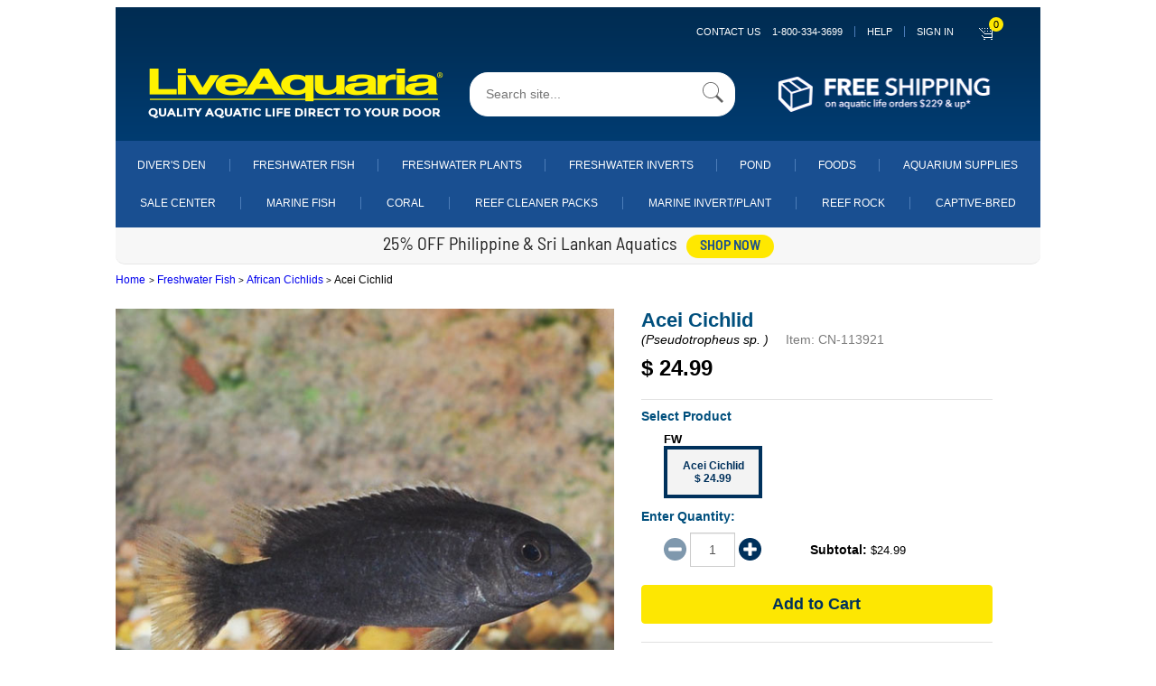

--- FILE ---
content_type: text/css
request_url: https://ww.liveaquaria.com/styles/laglobal.css
body_size: 40519
content:
/*
*********************************************************************
**	Original Author:
**	Date:
**	Purpose:
**
**
*********************************************************************
**	Revision History:
**	RAO 3/11/08		Changed all Verdana to Arial per creative
**	RAO 03/17/08	Changed all times to Arial Per request from Melissa Read
** 	RAO 03/24/08	Added in a style for default for html,p ect if no font was designated it was defaulting to Times
**	JC: 8/14/08	Added new styles for search_pagination, search_pagination_active, search_results
**	BPW 03/08/2012 remove <style tag - does not belong in a .css file!
**					add .shadow class
**	JC 10/3/2013 Added lowercase versions of styles because new DOCTYPE requires case sensitive class/id values.
**	JS: 05/30/2014 Modified .ProdBody, added .v15 class, modified G24blue font for new redesign
**	JS: 01/25/2017 Added blueEstimateButton for on modify cart page.
**	JS: 08/14/2017 Added dfstext3, Verdana12ptWhite, Verdana75pt, and Jason11 for DFS hardgoods.
**	RA:	12/14/2017	PDDCOM-291 - As a customer I want to see an alternate Global Header presented throughout the Checkout user experience.
**	JL: 12/26/2017	PDDCOM-291 - Rework header
**	JL: 12/26/2017	PDDCOM-290 - Styling for header/inner-content
**  	JL: 01/22/2018 PDDCOM-324 - LA Widen: Implement New Masthead/Navigation
**	RA:	01/30/2018	PDDCOM-360 - LA Widen: Login Checkout flow
** 	JL 03/16/2018 - PDDCOM-420 - LA: Guidance : Checkout Status Bar
**  	WH 03/27/2018 - PDDCOM-400 - Guest Checkout - Add visible indicator for guests
**	JS: 07/5/2019 Added css for slideout bar
*********************************************************************
*/

html {
    overflow-y: scroll;
}

html,
body,
p,
th,
td,
li,
dd,
dt {
    font: 1em Arial, Helvetica, sans-serif;
}

body,
table {
    font-family: Arial, Helvetica, sans-serif;
    font-size: 13px;
}

BODY,
TABLE {
    font-family: Arial, Helvetica, sans-serif;
    font-size: 13px;
}

#container {
    margin: 0 auto;
    width: 780px;
}

.breadcrumb {
    font-size: 10px;
    font-family: Arial, Helvetica, sans-serif;
    text-decoration: none;
}

A.masthead {
    font-size: 11px;
    font-family: Arial, Helvetica, sans-serif;
    font-weight: bold;
    text-decoration: none;
}

A.masthead:Hover {
    font-size: 11px;
    font-family: Arial, Helvetica, sans-serif;
    font-weight: bold;
    text-decoration: underline;
}

.leftnavcategory {
    font-family: Arial, Helvetica, sans-serif;
    font-size: 16px;
    font-weight: bold;
    color: #163a5e;
}

A.leftnav {
    font-family: Arial, Helvetica, sans-serif;
    font-size: 11.5px;
    text-decoration: none;
}

A.leftnav:Hover {
    font-family: Arial, Helvetica, sans-serif;
    font-size: 11.5px;
    text-decoration: underline;
}

A.viewing {
    font-family: Arial, Helvetica, sans-serif;
    font-size: 10px;
    text-decoration: none;
}

A.viewing:Hover {
    font-family: Arial, Helvetica, sans-serif;
    font-size: 10px;
    text-decoration: underline;
}

A.product_link {
    font-family: Arial, Helvetica, sans-serif;
    font-size: 11px;
    text-decoration: none;
}

A.product_link:Hover {
    font-family: Arial, Helvetica, sans-serif;
    font-size: 11px;
    text-decoration: underline;
}

.footer_small {
    font-family: Arial, Helvetica, sans-serif;
    font-size: 10px;
    /*color: "#999999";*/
}

A.footer_link {
    font-family: Arial, Helvetica, sans-serif;
    font-size: 10px;
    /*color: "#999999";*/
    text-decoration: none;
}

A.footer_link:Active {
    font-family: Arial, Helvetica, sans-serif;
    font-size: 10px;
    /*color: "#999999";*/
    text-decoration: underline;
}

A.footer_link:Hover {
    font-family: Arial, Helvetica, sans-serif;
    font-size: 10px;
    /*color: "#999999";*/
    text-decoration: underline;
}

.footer_big {
    font-family: Arial, Helvetica, sans-serif;
    font-size: 12px;
    font-weight: bold;
    /*color: "#999999";*/
}


/*IL 1.28.15 Add Privacy Policy formatting*/

.PrivacyPolicy {
    FONT-WEIGHT: bold;
    FONT-SIZE: 15px;
    COLOR: #D90303;
    FONT-FAMILY: arial, tahoma, helvetica, sans-serif;
    TEXT-ALIGN: left;
    padding: 5px;
}

.PrivacyPolicy a {
    FONT-WEIGHT: bold;
    FONT-SIZE: 15px;
    COLOR: #D90303;
    TEXT-DECORATION: none;
    outline: none;
}

.PrivacyPolicy a:hover {
    FONT-WEIGHT: bold;
    COLOR: #D90303;
    TEXT-DECORATION: none;
    outline: none;
}

.V8
/*RelatedProductsTitle less gray & bold*/

{
    font-family: Arial, Helvetica, sans-serif;
    font-size: 8px;
}

.v8
/*RelatedProductsTitle less gray & bold*/

{
    font-family: Arial, Helvetica, sans-serif;
    font-size: 8px;
}

.V8white
/*Verdana8ptwhite*/

{
    font-family: Arial, Helvetica, sans-serif;
    font-size: 8px;
    color: #FFFFFF;
}

.v8white
/*Verdana8ptwhite*/

{
    font-family: Arial, Helvetica, sans-serif;
    font-size: 8px;
    color: #FFFFFF;
}

.V9
/*Tiny*/

{
    font-family: Arial, Helvetica, sans-serif;
    font-size: 9px;
}

.v9
/*Tiny*/

{
    font-family: Arial, Helvetica, sans-serif;
    font-size: 9px;
}

.V10
/*Verdana6pt & searchbox*/

{
    font-family: Arial, Helvetica, sans-serif;
    font-size: 10px;
}

.v10
/*Verdana6pt & searchbox*/

{
    font-family: Arial, Helvetica, sans-serif;
    font-size: 10px;
}

.V10red {
    font-family: Arial, Helvetica, sans-serif;
    font-size: 10px;
    color: #FF0000;
}

.v10red {
    font-family: Arial, Helvetica, sans-serif;
    font-size: 10px;
    color: #FF0000;
}

.V10white {
    font-family: Arial, Helvetica, sans-serif;
    font-size: 10px;
    color: #FFFFFF;
}

.v10white {
    font-family: Arial, Helvetica, sans-serif;
    font-size: 10px;
    color: #FFFFFF;
}

.V10blue
/*Verdana10ptblue & date*/

{
    font-family: Arial, Helvetica, sans-serif;
    font-size: 10px;
    color: #336699;
}

.v10blue
/*Verdana10ptblue & date*/

{
    font-family: Arial, Helvetica, sans-serif;
    font-size: 10px;
    color: #336699;
}

.V11
/*FinePrint & footer less center*/

{
    font-family: Arial, Helvetica, sans-serif;
    font-size: 11px;
}


/* JC 10/3/2013 Added because new DOCTYPE requires case sensitive class/id values.*/

.v11
/*FinePrint & footer less center*/

{
    font-family: Arial, Helvetica, sans-serif;
    font-size: 11px;
}

.V11blue {
    font-family: Arial, Helvetica, sans-serif;
    font-size: 11px;
    color: #336699;
}

.v11blue {
    font-family: Arial, Helvetica, sans-serif;
    font-size: 11px;
    color: #336699;
}

.V11grey {
    font-family: Arial, Helvetica, sans-serif;
    font-size: 11px;
    color: #999999;
}

.v11grey {
    font-family: Arial, Helvetica, sans-serif;
    font-size: 11px;
    color: #999999;
}

.V11red {
    font-family: Arial, Helvetica, sans-serif;
    font-size: 11px;
    color: #FF0000;
}

.v11red {
    font-family: Arial, Helvetica, sans-serif;
    font-size: 11px;
    color: #FF0000;
}

.V12
/*SmallText & Cart& textbox*/

{
    font-family: Arial, Helvetica, sans-serif;
    font-size: 12px;
}

.v12
/*SmallText & Cart& textbox*/

{
    font-family: Arial, Helvetica, sans-serif;
    font-size: 12px;
}

.V12White
/*SmallText & Cart& textbox*/

{
    font-family: Arial, Helvetica, sans-serif;
    font-size: 12px;
    color: #FFFFFF;
}

.v12White
/*SmallText & Cart& textbox*/

{
    font-family: Arial, Helvetica, sans-serif;
    font-size: 12px;
    color: #FFFFFF;
}

.V12OffColor {
    font-family: Arial, Helvetica, sans-serif;
    font-size: 12px;
    color: #F5F5F5;
}

.v12OffColor {
    font-family: Arial, Helvetica, sans-serif;
    font-size: 12px;
    color: #F5F5F5;
}

.V12grey {
    font-family: Arial, Helvetica, sans-serif;
    font-size: 12px;
    color: #999999;
}

.v12grey {
    font-family: Arial, Helvetica, sans-serif;
    font-size: 12px;
    color: #999999;
}

.V12white {
    font-family: Arial, Helvetica, sans-serif;
    font-size: 12px;
    color: #FFFFFF;
}

.v12white {
    font-family: Arial, Helvetica, sans-serif;
    font-size: 12px;
    color: #FFFFFF;
}

.V12ltblue
/*CartQtyDiscount*/

{
    font-family: Arial, Helvetica, sans-serif;
    font-size: 12px;
    color: #000080;
}

.v12ltblue
/*CartQtyDiscount*/

{
    font-family: Arial, Helvetica, sans-serif;
    font-size: 12px;
    color: #000080;
}

.V12blue
/*Verdana14ptblue & Tips*/

{
    font-family: Arial, Helvetica, sans-serif;
    font-size: 12px;
    color: #336699;
}

.v12blue
/*Verdana14ptblue & Tips*/

{
    font-family: Arial, Helvetica, sans-serif;
    font-size: 12px;
    color: #336699;
}

.V12ltred
/*CartMsg*/

{
    font-family: Arial, Helvetica, sans-serif;
    font-size: 12px;
    color: #800000;
}

.v12ltred
/*CartMsg*/

{
    font-family: Arial, Helvetica, sans-serif;
    font-size: 12px;
    color: #800000;
}

.V12red
/*Error & CartPromo*/

{
    font-family: Arial, Helvetica, sans-serif;
    font-size: 12px;
    color: #FF0000;
}

.v12red
/*Error & CartPromo*/

{
    font-family: Arial, Helvetica, sans-serif;
    font-size: 12px;
    color: #FF0000;
}

.V13
/*Verdana75pt & dfsext2 & catShortDesc*/

{
    font-family: Arial, Helvetica, sans-serif;
    font-size: 12px;
}

.v13
/*Verdana75pt & dfsext2 & catShortDesc*/

{
    font-family: Arial, Helvetica, sans-serif;
    font-size: 12px;
}

.ad-tagline
/*Verdana75pt & dfsext2 & catShortDesc*/

{
    font-family: Arial, Helvetica, sans-serif;
    font-size: 22px;
    color: #336699;
}

.ad-tagline div::before {
    background-image: url('/images/autodelivery-65.png');
    content: '';
    height: 65px;
    width: 65px;
    display: inline-block;
    margin-right: 5px;
    background-repeat: no-repeat;
    position: relative;
    top: +24px;
}

.ad-tagline div {
    display: inline-block;
    height: 65px;
    position: relative;
    top: -31px;
}


/* JS: 08/14/2017 Added Verdana75pt for DFS hardgoods. */

.Verdana75pt {
    font-family: Arial, Helvetica, sans-serif;
    font-size: 12px;
}

.V13white
/*Verdana75ptWhite*/

{
    font-family: Arial, Helvetica, sans-serif;
    font-size: 13px;
    color: #FFFFFF;
}

.v13white
/*Verdana75ptWhite*/

{
    font-family: Arial, Helvetica, sans-serif;
    font-size: 13px;
    color: #FFFFFF;
}

.V13red
/*dfstext3*/

{
    font-family: Arial, Helvetica, sans-serif;
    font-size: 13px;
    color: #FF0000;
    ;
}

.v13red
/*dfstext3*/

{
    font-family: Arial, Helvetica, sans-serif;
    font-size: 13px;
    color: #FF0000;
    ;
}


/* JS: 08/14/2017 Added dfstext3 style for DFS hardgoods. */

.dfstext3 {
    color: #FF0000;
    font-family: Arial, Helvetica, sans-serif;
    font-size: 13px;
}

.V14
/*SectionHeading2 less bold*/

{
    font-family: Arial, Helvetica, sans-serif;
    font-size: 14px;
}

.v14
/*SectionHeading2 less bold*/

{
    font-family: Arial, Helvetica, sans-serif;
    font-size: 14px;
}

.V14white
/*Verdana10ptWhite*/

{
    font-family: Arial, Helvetica, sans-serif;
    font-size: 14px;
    color: #FFFFFF;
}

.v14white
/*Verdana10ptWhite*/

{
    font-family: Arial, Helvetica, sans-serif;
    font-size: 14px;
    color: #FFFFFF;
}

.V14blue {
    font-family: Arial, Helvetica, sans-serif;
    font-size: 14px;
    color: #336699;
}

.v14blue {
    font-family: Arial, Helvetica, sans-serif;
    font-size: 14px;
    color: #336699;
}

.V14red
/*Productmsg*/

{
    font-family: Arial, Helvetica, sans-serif;
    font-size: 14px;
    color: #FF0000;
}

.v14red
/*Productmsg*/

{
    font-family: Arial, Helvetica, sans-serif;
    font-size: 14px;
    color: #FF0000;
}


/* JS:05/30/2014 Added this class for new redesign */

.V15 {
    font-family: Arial, Helvetica, sans-serif;
    font-size: 15px;
}

.v15 {
    font-family: Arial, Helvetica, sans-serif;
    font-size: 15px;
}

.V16
/*SectionHeading less bold*/

{
    font-family: Arial, Helvetica, sans-serif;
    font-size: 16px;
}

.v16
/*SectionHeading less bold*/

{
    font-family: Arial, Helvetica, sans-serif;
    font-size: 16px;
}

.V16red
/*numberOne - close less bold*/

{
    font-family: Arial, Helvetica, sans-serif;
    font-size: 16px;
    color: #FF0000;
}

.V16Red
/*numberOne - close less bold*/

{
    font-family: Arial, Helvetica, sans-serif;
    font-size: 16px;
    color: #FF0000;
}

.v16red
/*numberOne - close less bold*/

{
    font-family: Arial, Helvetica, sans-serif;
    font-size: 16px;
    color: #FF0000;
}

.v16Red
/*numberOne - close less bold*/

{
    font-family: Arial, Helvetica, sans-serif;
    font-size: 16px;
    color: #FF0000;
}

.V18red
/*BigRed*/

{
    font-family: Arial, Helvetica, sans-serif;
    font-size: 18px;
    color: #FF0000;
}

.v18red
/*BigRed*/

{
    font-family: Arial, Helvetica, sans-serif;
    font-size: 18px;
    color: #FF0000;
}

.TNR18red
/*Hilight*/

{
    font-family: Arial, Helvetica, sans-serif;
    font-size: 18px;
    color: #FF0000;
}

.tnr18red
/*Hilight*/

{
    font-family: Arial, Helvetica, sans-serif;
    font-size: 18px;
    color: #FF0000;
}

.TNR20blue
/*.custalert *close**/

{
    font-family: Arial, Helvetica, sans-serif;
    font-size: 20px;
    color: #336699;
}

.tnr20blue
/*.custalert *close**/

{
    font-family: Arial, Helvetica, sans-serif;
    font-size: 20px;
    color: #336699;
}

.TNR24red
/*HomeHighlight & DFSWelcome less bold*/

{
    font-family: Arial, Helvetica, sans-serif;
    font-size: 20px;
    color: #FF0000;
}

.tnr24red
/*HomeHighlight & DFSWelcome less bold*/

{
    font-family: Arial, Helvetica, sans-serif;
    font-size: 20px;
    color: #FF0000;
}

.T12
/*SideBar less center*/

{
    font-family: Arial, Helvetica, sans-serif;
    font-size: 12px;
}

.t12
/*SideBar less center*/

{
    font-family: Arial, Helvetica, sans-serif;
    font-size: 12px;
}

.T16
/*dfstext*/

{
    font-family: Arial, Helvetica, sans-serif;
    font-size: 12px;
}

.t16
/*dfstext*/

{
    font-family: Arial, Helvetica, sans-serif;
    font-size: 12px;
}

.T18red
/*dfssaletext*/

{
    font-family: Arial, Helvetica, sans-serif;
    font-size: 18px;
    color: #FF0000;
}

.t18red
/*dfssaletext*/

{
    font-family: Arial, Helvetica, sans-serif;
    font-size: 18px;
    color: #FF0000;
}

.G20blue {
    font-family: Arial, Helvetica, sans-serif;
    font-size: 14px;
    color: #336699;
}

.g20blue {
    font-family: Arial, Helvetica, sans-serif;
    font-size: 14px;
    color: #336699;
}

.G22blue {
    font-family: Arial, Helvetica, sans-serif;
    font-size: 16px;
    color: #336699;
}

.g22blue {
    font-family: Arial, Helvetica, sans-serif;
    font-size: 16px;
    color: #336699;
}


/* JS: 05/30/2014 Modified G24Blue font for new redesign */

.G24blue
/*categoryTitleBig & pageTitle less bold*/

{
    font-family: Arial, Helvetica, sans-serif;
    /*font-size: 18px;
  color: #336699;*/
    font-size: 24px;
    color: #005980;
}

.g24blue
/*categoryTitleBig & pageTitle less bold*/

{
    font-family: Arial, Helvetica, sans-serif;
    /*font-size: 18px;
  color: #336699;*/
    font-size: 24px;
    color: #005980;
}

A {
    font-family: Arial, Helvetica, sans-serif;
    text-decoration: none;
}

a {
    font-family: Arial, Helvetica, sans-serif;
    text-decoration: none;
}

A:hover {
    font-family: Arial, Helvetica, sans-serif;
    text-decoration: underline;
}

a:hover {
    font-family: Arial, Helvetica, sans-serif;
    text-decoration: underline;
}

.FieldTitle {
    font-family: Arial, Helvetica, sans-serif;
    /*text-transform: capitalize;*/
    color: #750000;
    font-size: 9pt;
    /*font-style : italic;
  font-variant : small-caps;
  font-weight : bold;*/
    letter-spacing: 4px;
}

.fieldtitle {
    font-family: Arial, Helvetica, sans-serif;
    /*text-transform: capitalize;*/
    color: #750000;
    font-size: 9pt;
    /*font-style : italic;
  font-variant : small-caps;
  font-weight : bold;*/
    letter-spacing: 4px;
}

.AdminHilite {
    font-family: Arial, Helvetica, sans-serif;
    font-weight: bold;
    color: #336699;
}

.adminhilite {
    font-family: Arial, Helvetica, sans-serif;
    font-weight: bold;
    color: #336699;
}

.AdminSection {
    font-family: Arial, Helvetica, sans-serif;
    font-weight: bold;
    color: #336699;
    font-size: 16px;
}

.adminsection {
    font-family: Arial, Helvetica, sans-serif;
    font-weight: bold;
    color: #336699;
    font-size: 16px;
}

.categoryTitleBig {
    font-family: Arial, Helvetica, sans-serif;
    font-size: 18px;
    color: #336699;
    margin-bottom: -4px;
}

.categorytitlebig {
    font-family: Arial, Helvetica, sans-serif;
    font-size: 18px;
    color: #336699;
    margin-bottom: -4px;
}

.la_table_formatting {
    font-family: Arial, Helvetica, sans-serif;
    font-size: 14px;
    font-weight: bold;
    color: #FFFFFF;
}


/* MRZ 03/13/08 Added for LA Redesign */

.categoryTitle {
    font-family: Arial, Helvetica, sans-serif;
    font-size: 18px;
    color: #163a5e;
}

.CategoryTitle {
    font-family: Arial, Helvetica, sans-serif;
    font-size: 18px;
    color: #163a5e;
}


/* JC 10/3/2013 Added because new DOCTYPE requires case sensitive class/id values.*/

.categorytitle {
    font-family: Arial, Helvetica, sans-serif;
    font-size: 18px;
    color: #163a5e;
}

.categoryBody {
    font-family: Arial, Helvetica, sans-serif;
    font-size: 11px;
    color: #666666;
}

.categorybody {
    font-family: Arial, Helvetica, sans-serif;
    font-size: 11px;
    color: #666666;
}

.categoryResults {
    font-family: Arial, Helvetica, sans-serif;
    font-size: 14px;
    font-weight: bold;
    color: #163a5e;
}

.categoryresults {
    font-family: Arial, Helvetica, sans-serif;
    font-size: 14px;
    font-weight: bold;
    color: #163a5e;
}

A.thumbLink {
    font-family: Arial, Helvetica, sans-serif;
    font-size: 11px;
    font-weight: bold;
    text-decoration: none;
}

a.thumbLink {
    font-family: Arial, Helvetica, sans-serif;
    font-size: 11px;
    font-weight: bold;
    text-decoration: none;
}

a.ThumbLink {
    font-family: Arial, Helvetica, sans-serif;
    font-size: 11px;
    font-weight: bold;
    text-decoration: none;
}

A.thumbLink:Hover {
    font-family: Arial, Helvetica, sans-serif;
    font-size: 11px;
    font-weight: bold;
    text-decoration: underline;
}

a.thumbLink:Hover {
    font-family: Arial, Helvetica, sans-serif;
    font-size: 11px;
    font-weight: bold;
    text-decoration: underline;
}

a.ThumbLink:Hover {
    font-family: Arial, Helvetica, sans-serif;
    font-size: 11px;
    font-weight: bold;
    text-decoration: underline;
}

.thumbItalic {
    font-family: Arial, Helvetica, sans-serif;
    font-size: 11px;
    font-style: italic;
    color: #000000;
}

.thumbitalic {
    font-family: Arial, Helvetica, sans-serif;
    font-size: 11px;
    font-style: italic;
    color: #000000;
}

.ThumbRegular {
    font-family: Arial, Helvetica, sans-serif;
    font-size: 11px;
    color: #000000;
}

.thumbRegular {
    font-family: Arial, Helvetica, sans-serif;
    font-size: 11px;
    color: #000000;
}

.thumbregular {
    font-family: Arial, Helvetica, sans-serif;
    font-size: 11px;
    color: #000000;
}


/* end MRZ 03/13/08 Added for LA Redesign */


/* MRZ 03/04/08 Added for LA Redesign - Product Page */

.QSrefinement
/* MRZ 2/19/08 quick stat refinement name*/

{
    font-family: Arial;
    font-size: 11px;
    font-weight: bold;
    color: #000000;
    text-decoration: underline;
}

.qsrefinement
/* MRZ 2/19/08 quick stat refinement name*/

{
    font-family: Arial;
    font-size: 11px;
    font-weight: bold;
    color: #000000;
    text-decoration: underline;
}

.prodCommonName {
    font-family: Arial;
    font-size: 20px;
    color: #163a5e;
}

.prodcommonName {
    font-family: Arial;
    font-size: 20px;
    color: #163a5e;
}

.prodScientificName {
    font-family: Arial;
    font-size: 14px;
    font-style: italic;
}

.prodscientificname {
    font-family: Arial;
    font-size: 14px;
    font-style: italic;
}

.prodBody {
    font-family: Arial;
    /*font-size:11px;
  color:#333333; JS: 05/30/2014 Modified for new redesign*/
    font-size: 12px;
    color: #000000;
}

.prodbody {
    font-family: Arial;
    font-family: Arial;
    /*font-size:11px;
  color:#333333; JS: 05/30/2014 Modified for new redesign*/
    font-size: 12px;
    color: #000000;
}

.blackText {
    font-family: Arial;
    font-size: 12px;
    color: #000000;
}

.blacktext {
    font-family: Arial;
    font-size: 12px;
    color: #000000;
}

.blueTextLarge {
    font-family: Arial;
    font-size: 12px;
    font-weight: bold;
    color: #163a5e;
}

.bluetextlarge {
    font-family: Arial;
    font-size: 12px;
    font-weight: bold;
    color: #163a5e;
}

A.blueText {
    font-family: Arial;
    font-size: 11px;
    font-weight: bold;
    color: #163a5e;
    text-decoration: none;
}

a.bluetext {
    font-family: Arial;
    font-size: 11px;
    font-weight: bold;
    color: #163a5e;
    text-decoration: none;
}

A.blueText:Hover {
    font-family: Arial;
    font-size: 11px;
    font-weight: bold;
    color: #163a5e;
    text-decoration: underline;
}

a.bluetext:Hover {
    font-family: Arial;
    font-size: 11px;
    font-weight: bold;
    color: #163a5e;
    text-decoration: underline;
}

.grayTextNote {
    font-family: Arial;
    font-size: 9px;
    font-style: italic;
    color: #999999;
}

.graytextnote {
    font-family: Arial;
    font-size: 9px;
    font-style: italic;
    color: #999999;
}


/* end MRZ 03/04/08 Added for LA Redesign - Product Page */


/* MRZ 03/04/08 Added for LA Redesign - Article Page */

.articleTitle {
    font-family: Arial;
    font-size: 18px;
}

.articletitle {
    font-family: Arial;
    font-size: 18px;
}

.byline {
    font-family: Arial;
    font-size: 14px;
    font-style: italic;
}


/* end MRZ 03/04/08 Added for LA Redesign - Article Page */


/* MRZ 06/02/08 Added for LA Redesign Checkout */

.blueNote {
    font-family: Arial, Helvetica, sans-serif;
    font-size: 11px;
    color: #003366;
}

.bluenote {
    font-family: Arial, Helvetica, sans-serif;
    font-size: 11px;
    color: #003366;
}

.redTotal {
    font-family: Arial, Helvetica, sans-serif;
    font-size: 18px;
    color: #990000;
}

.redtotal {
    font-family: Arial, Helvetica, sans-serif;
    font-size: 18px;
    color: #990000;
}

.checkoutNote {
    font-family: Arial, Helvetica, sans-serif;
    font-size: 9px;
    color: #666666;
}

.checkoutnote {
    font-family: Arial, Helvetica, sans-serif;
    font-size: 9px;
    color: #666666;
}


/* end MRZ 06/02/08 Added for LA Redesign Checkout */

.search_pagination {
    font-family: Arial, Helvetica, sans-serif;
    font-size: 10px;
}

.search_pagination_active {
    font-family: Arial, Helvetica, sans-serif;
    font-size: 11px;
    font-style: italic;
    color: #000000;
}

.search_results_big {
    font-family: Arial, Helvetica, sans-serif;
    font-size: 16px;
    font-weight: bold;
    color: #163a5e;
}

.search_results_small {
    font-family: Arial, Helvetica, sans-serif;
    font-size: 14px;
    font-weight: bold;
    color: #163a5e;
}

.search_term {
    font-family: Arial, Helvetica, sans-serif;
    font-size: 28px;
    color: #163a5e;
}

.search_division_fresh {
    font-family: Arial, Helvetica, sans-serif;
    font-size: 20px;
    color: #336633;
}

.search_division_marine {
    font-family: Arial, Helvetica, sans-serif;
    font-size: 20px;
    color: #3a8ba5;
}


/* RAO 04/29/09 Added for new newsletter format  */

.SectionHeading {
    font-family: Arial, Helvetica, sans-serif;
    font-size: 16px;
    color: #000000;
    font-weight: bold
}

.sectionheading {
    font-family: Arial, Helvetica, sans-serif;
    font-size: 16px;
    color: #000000;
    font-weight: bold
}

.SectionHeading2 {
    font-family: Arial, Helvetica, sans-serif;
    font-size: 14px;
    color: #000000;
    font-weight: bold
}

.sectionheading2 {
    font-family: Arial, Helvetica, sans-serif;
    font-size: 14px;
    color: #000000;
    font-weight: bold
}

.pageTitle {
    font-family: "Times New Roman", Times, serif;
    font-size: 20px;
    color: #000000;
}

.pagetitle {
    font-family: "Times New Roman", Times, serif;
    font-size: 20px;
    color: #000000;
}

.Error {
    font-family: Arial, Helvetica, sans-serif;
    font-size: 14px;
    color: #FF0000
}

.error {
    font-family: Arial, Helvetica, sans-serif;
    font-size: 14px;
    color: #FF0000
}

.shadow {
    -moz-box-shadow: 0 0 15px 10px #999;
    -webkit-box-shadow: 0 0 15px 10px #999;
}


/* JS: 05/30/214; Added for new redisign  */

.blueCheckoutButton {
    background-color: #0066CC;
    cursor: pointer;
    height: 40px;
    width: 200px;
    font-family: Arial, Helvetica, sans-serif;
    font-size: 16px;
    font-weight: bold;
    color: #FFFFFF;
}


/* JS: 01/25/2017 Added blueEstimateButton for on modify cart page.*/

.blueEstimateButton {
    background-color: #0066CC;
    cursor: pointer;
    height: 23px;
    width: 110px;
    font-family: Arial, Helvetica, sans-serif;
    font-size: 14px;
    font-weight: bold;
    color: #FFFFFF;
}


/* JS: 08/14/2017 Added Jason11 for DFS Hardgoods. */

.Jason11 {
    font-family: Arial, Helvetica, sans-serif;
    font-size: 11px;
}


/* JS: 08/14/2017 Added Verdana12ptWhite for DFS Hardgoods. */

.Verdana12ptWhite {
    color: #fff;
    font-family: Arial, Helvetica, sans-serif;
    font-size: 12px;
}


/* RA: 12/14/2017 PDDCOM-291 Added styles to support the new checkout header */

.checkoutHeader {
    background: url('/images/endstate/checkout/header.png') no-repeat;
    height: 77px;
    width: 781px;
    margin: 0 auto;
    font-family: Arial, Helvetica, sans-serif;
    font-size: 11px;
    text-transform: uppercase;
    margin-bottom: 15px;
}

.checkoutHeader .inner {
    padding: 10px 20px;
}

.checkoutHeader .inner .links {
    float: right;
    color: white;
    margin-top: 45px;
}

.checkoutHeader .inner .links a {
    color: white;
    text-decoration: none;
}

.checkoutHeader .inner .links .contact {
    padding-right: 14px;
    border-right: 1px solid #5181b9;
}

.checkoutHeader .inner .links .contact a {
    margin-left: 10px;
}

.checkoutHeader .inner .links .cart {
    padding-left: 15px;
}

.checkoutHeader .inner .links .cart a {
    background: url('/images/endstate/checkout/cart_icon.png') no-repeat;
    padding: 3px 0 3px 25px;
}

.checkoutHeader .inner .logo {
    display: inline-block;
}


/*** HEADER 1024px ***/

.wd1024 .header {
    width: 100%;
    font-size: 11px;
    text-transform: uppercase;
}

.wd1024 .header .flex {
    display: -webkit-box;
    display: -ms-flexbox;
    display: flex;
    -webkit-box-orient: horizontal;
    -webkit-box-direction: normal;
    -ms-flex-direction: row;
    flex-direction: row;
    -ms-flex-wrap: wrap;
    flex-wrap: wrap;
    -webkit-box-pack: justify;
    -ms-flex-pack: justify;
    justify-content: space-between;
    -webkit-box-align: center;
    -ms-flex-align: center;
    align-items: center;
}

.wd1024 .header .flex>* {
    -ms-flex-preferred-size: auto;
    flex-basis: auto;
}

.wd1024 .header .flex.grow>* {
    -webkit-box-flex: 1;
    -ms-flex-positive: 1;
    flex-grow: 1;
}

.wd1024 .header .flex>*:first-child {
    -webkit-box-pack: left;
    -ms-flex-pack: left;
    justify-content: left;
}

.wd1024 .header .flex>*:last-child {
    -webkit-box-pack: right;
    -ms-flex-pack: right;
    justify-content: right;
}

.wd1024 .header .inner {
    height: 128px;
    padding: 10px 35px;
    background: url('[data-uri]') repeat;
    background-color: #002d55;
}

.wd1024 .header .links {
    float: right;
    color: white;
}

.wd1024 .header ul.links {
    list-style: none;
}

.wd1024 .header ul.links li {
    display: inline-block;
    padding: 0 10px 0 13px;
    text-align: center;
    border-left: 1px solid #4c7db9;
}

.wd1024 .header ul.links li:first-child,
.wd1024 .header ul.links li:last-child {
    border-left: 0;
}

.wd1024 .header .links a {
    color: white;
    text-decoration: none;
}

.wd1024 .header .links .contact .phone {
    margin-left: 10px;
}

.wd1024 .header .links .cart .item-count {
    position: absolute;
    margin: -10px 0 0 -12px;
    border-radius: 50%;
    background-color: #ffe900;
    color: black;
    padding: 2px;
    min-width: 12px;
    min-height: 12px
}

.wd1024 .header .links .cart a {
    background: url(/images/endstate/global/cart_icon.png) no-repeat;
    padding: 3px 0 3px 25px;
}

.wd1024 .header ul.links .greeting .user-name {
    font-weight: bold;
}

.wd1024 .header .logo-search-banner {
    margin-top: 45px;
}

.wd1024 .header .nav {
    color: white;
    background-color: #194f91;
    font-size: 12px;
    position: relative;
    overflow: hidden;
}

.wd1024 .header .nav a {
    color: white;
    text-decoration: none;
}

.wd1024 .header .nav a:hover {
    text-decoration: underline;
}

.wd1024 .header .nav a.active {}

.wd1024 .header .nav ul {
    list-style: none;
    margin-left: -1px;
    padding: 5px 0;
}

.wd1024 .header .nav li {
    margin: .25em 0;
    padding: 0 1em;
    text-align: center;
    border-left: 1px solid #4c7db9;
}

.wd1024 .header .nav li:first-child {
    border-left: 0;
}

.wd1024 .header .nav li:last-child {
    justify-content: right;
}

.wd1024 .search-input input {
    outline: none;
}

.wd1024 .header .rounded {
    border-radius: 20px;
    -moz-border-radius: 20px;
    -webkit-border-radius: 20px;
}

.wd1024 .search-input form {
    padding-left: 15px;
    margin: 0;
    background-color: white;
    border: 1px solid white;
    padding-right: 10px;
}

.wd1280 .search-input form .input {
    height: 45px;
    border: 0;
    width: 415px;
    font-size: 14px;
    display: block;
}

.wd1024 .search-input form .input {
    height: 45px;
    border: 0;
    width: 225px;
    font-size: 14px;
    display: inline-block;
    vertical-align: top;
}

.wd1024 .search-input form .search {
    background-image: url("data:image/svg+xml,%3Csvg xmlns='http://www.w3.org/2000/svg' viewBox='0 0 53.6 53.6' width='23' height='23'%3E%3Cpath d='M53.6 49.4L37.8 33.6C40.4 30 42 25.7 42 21 42 9.4 32.6 0 21 0S0 9.4 0 21s9.4 21 21 21c4.7 0 9-1.6 12.6-4.2l15.8 15.8L53.6 49.4zM2 21C2 10.5 10.5 2 21 2s19 8.5 19 19 -8.5 19-19 19S2 31.5 2 21z' fill='%23616161'/%3E%3C/svg%3E%0A");
    background-repeat: no-repeat;
    width: 35px;
    height: 45px;
    border: 0;
    margin: 0;
    padding: 0;
    background-position-y: 10px;
    background-position-x: 10px;
    cursor: pointer;
    background-color: white;
    display: inline-block;
    vertical-align: top;
}

ul#sli_autocomplete.rich {
    width: 445px !important;
}


/*** /HEADER 1024px ***/


/*** CONTAINER 1024px ***/

#container.wd1280 {
    width: 1280px !important;
}

#container.wd1024 {
    width: 1024px;
}

#container.wd1024 #footer>table,
#container.wd1024 #footer table[width="575"] {
    width: 1024px !important;
}

.wd1024 .categorytitle,
.wd1024 .CategoryTitle {
    font-size: 22px;
}

.wd1024 .v11,
.wd1024 .V11,
.wd1024 .V11red,
.wd1024 .CategoryResults,
.wd1024 .CategoryBody,
.wd1024 .categorybody,
.wd1024 .ThumbLink,
.wd1024 .ThumbLink:visited,
.wd1024 .ThumbLink:hover,
.wd1024 .bluetextlarge {
    font-size: 14px;
}

.wd1024 .v10,
.wd1024 .V10,
.wd1024 small,
.wd1024 .blacktext,
.wd1024 a.blacktext,
.wd1024 .bluetext,
.wd1024 a.bluetext,
.wd1024 .ThumbRegular {
    font-size: 12px;
}

.wd1024 .v9 {
    font-size: 11px;
}


/* RA: 01/30/2018 PDDCOM-360 Make adjustments to restrict the content based on class attribute */

#container.wd1024 #content-block {
    margin: 0 auto;
}

#container.wd1024 .narrow {
    width: 727px;
}

#container.wd1024 .breadcrumb {
    display: inline-block;
    margin: 10px 0;
}

#container.wd1024 .breadcrumb * {
    font-size: 12px !important;
}


/*** /CONTAINER 1024px ***/


/*** Article 1024px ***/

.article-content {
    margin-top: 20px;
}

.article-content img:first-child {
    display: block;
    margin: 0 auto;
}

.article-content .articleTitle {
    font-size: 20px;
}


/*** /Article 1024px ***/


/* RA: 01/30/2018 PDDCOM-360 Add new styles to support the login form UI transition */

.sign-view {
    margin: 0 auto;
}

.sign-view:before,
.sign-view:after {
    content: '';
    display: table;
    clear: both;
    width: 100%;
}

.sign-view .button {
    -moz-appearance: none;
    -webkit-appearance: none;
    -moz-transition: all 300ms ease-in-out;
    -o-transition: all 300ms ease-in-out;
    -webkit-transition: all 300ms ease-in-out;
    transition: all 300ms ease-in-out;
    position: relative;
    margin: 0;
    padding: 0px 15px;
    height: 40px;
    border-width: 0;
    border-style: solid;
    border-radius: 5px;
    text-align: center;
    text-decoration: none;
    font: 400 16px Arial, Verdana, sans-serif;
    line-height: 40px;
    cursor: pointer;
    vertical-align: middle;
    display: inline-block;
    background: #000;
    color: #fff;
}

.sign-view .button {
    background: #fde702;
    color: #03335b;
    margin-top: 40px;
}

.sign-view .button.-big {
    width: 100%;
    height: 67px;
    line-height: 67px;
    font-size: 18px;
    font-weight: bold;
}

.sign-view .button:hover,
.button:focus {
    background: #a09e9f;
    border-color: #a09e9f;
    color: #03335b;
    text-decoration: none;
    cursor: pointer;
}

.sign-view .forgot-pass {
    float: right;
    margin-top: 10px;
    font-size: 14px;
    color: #5f3917;
    position: relative;
    z-index: 1;
}

.sign-view .forgot-pass:hover {
    text-decoration: none;
}

.sign-view h1 {
    font-size: 26px;
    font-weight: bold;
    margin-bottom: 20px;
    color: #03335b;
    text-align: center;
}

.sign-view .input-field {
    position: relative;
    margin-bottom: 15px;
}

.sign-view .input-field label {
    position: absolute;
    top: 2px;
    left: 5px;
    font-size: 10px;
    display: none;
}

.sign-view .input-field.-required:before {
    content: '*';
    color: #03335b;
    position: absolute;
    top: 15px;
    left: 10px;
}

.sign-view .input-field.-required input {
    padding-left: 20px;
}

.sign-view .input-field.-xl,
.sign-view p.-xl {
    margin-bottom: 30px;
}

.sign-view input[type="text"],
.sign-view input[type="password"] {
    -moz-appearance: none;
    -webkit-appearance: none;
    display: block;
    margin: 0;
    padding: 0px 10px;
    height: 40px;
    width: 100%;
    border: 1px solid #a09e9f;
    border-radius: 5px;
    background-color: #fff;
    color: #000;
    font: 400 14px Arial, Verdana, sans-serif;
}

.sign-view .login {
    float: left;
    border-right: 1px solid #d4d4d4;
}

.sign-view .login,
.sign-view .registration {
    width: 50%;
    padding: 40px;
}

.sign-view p {
    margin-bottom: 15px;
    text-align: center;
    font-size: 16px;
    font-family: Arial, Verdana, sans-serif;
}

.sign-view p.note {
    text-align: left;
}

.sign-view .registration {
    float: right;
}

.sign-view .required-notify {
    text-align: left;
    font-size: 13px;
    padding-top: 10px;
    float: left;
}

.sign-view .required-notify:after {
    content: ' required field';
    font-style: italic;
    color: #a09e9f;
}

.sign-view .required-notify:before {
    content: '*';
    color: #03335b;
}

.sign-view *,
.sign-view *:before,
.sign-view *:after {
    -moz-box-sizing: border-box;
    -webkit-box-sizing: border-box;
    box-sizing: border-box;
    margin: 0;
    padding: 0;
    outline: none;
}

.guarantee-secure {
    margin: 0 5px;
}


/*** Stepped Progress Bar ***/

.stepped {
    list-style: none;
    overflow: hidden;
    font: 18px Arial, Helvetica, Sans-Serif;
    margin: 20px 0;
    padding: 0;
    display: -webkit-box;
    display: -ms-flexbox;
    display: flex;
    -webkit-box-pack: space-evenly;
    -ms-flex-pack: space-evenly;
    justify-content: space-evenly;
}

.stepped li a {
    color: white;
    text-decoration: none;
    padding: 10px 0 10px 55px;
    background: #bebebe;
    position: relative;
    display: block;
    width: 205px;
    text-align: center;
}

.stepped li a:after {
    content: " ";
    display: block;
    width: 0;
    height: 0;
    border-top: 50px solid transparent;
    /* Go big on the size, and let overflow hide */
    border-bottom: 50px solid transparent;
    border-left: 30px solid #bebebe;
    position: absolute;
    top: 50%;
    margin-top: -50px;
    left: 100%;
    z-index: 2;
}

.stepped li a:before {
    content: " ";
    display: block;
    width: 0;
    height: 0;
    border-top: 50px solid transparent;
    /* Go big on the size, and let overflow hide */
    border-bottom: 50px solid transparent;
    border-left: 30px solid white;
    position: absolute;
    top: 50%;
    margin-top: -50px;
    margin-left: 1px;
    left: 100%;
    z-index: 1;
}

.stepped li:first-child a {
    padding-left: 20px;
    width: 180px;
}

.stepped li:last-child a {
    padding-right: 20px;
    width: 185px;
}

.stepped li a:hover {
    cursor: default;
}

.stepped li a.active {
    cursor: pointer;
}

.stepped li:last-child a:after {
    border: 0;
}

.stepped a.active {
    background: #03335b;
}

.stepped a.active:after {
    border-left-color: #03335b !important;
}

.stepped.three_wide li a {
    width: 305px;
}

.stepped.three_wide li:first-child a {
    padding-left: 20px;
    width: 295px;
}

.stepped.three_wide li:last-child a {
    padding-right: 20px;
    width: 275px;
}


/*** /Stepped Progress Bar ***/

.guest-admin-indicator {
    background: red;
    color: white;
    font-size: 24px;
    font-weight: bold;
    margin: 4px 0;
    padding: 1em;
    text-align: center;
}


/* JS: 07/5/2019 Added css for slideout bar */
/* LW: 06/22/2021 Hide the Sideout BUG - 18901 */
#slideout {
    position: fixed;
    right: 0;
    top: 240px;
    z-index: 100;
    display: none;
}

#slideout_inner {
    background-color: #fff;
    height: 256px;
    position: fixed;
    right: -120px;
    top: 240px;
    width: 120px;
}

.shipping_notice
/*Shipping form Notice*/
{
  font-family:Arial,Helvetica,sans-serif;
  font-size: 12px;
  margin-top: 10px;
  margin-bottom: 10px;
  background-color:#fff9bf;
  padding: 15px;
}